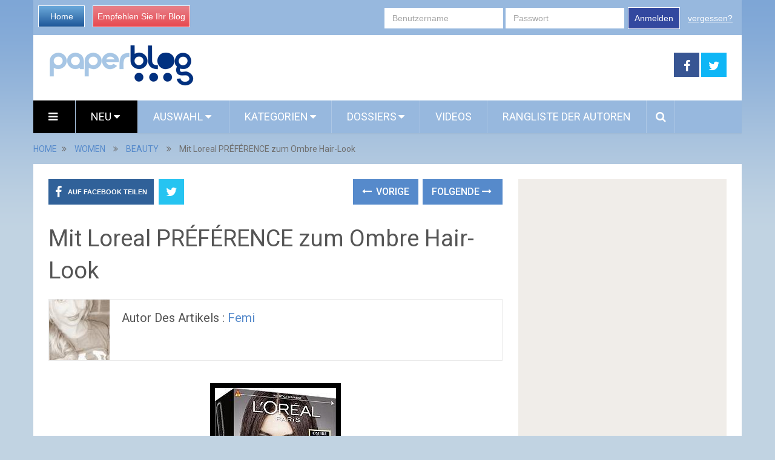

--- FILE ---
content_type: text/html; charset=utf-8
request_url: https://www.google.com/recaptcha/api2/aframe
body_size: 267
content:
<!DOCTYPE HTML><html><head><meta http-equiv="content-type" content="text/html; charset=UTF-8"></head><body><script nonce="adc3NFVqAf-hM4abnTAJRw">/** Anti-fraud and anti-abuse applications only. See google.com/recaptcha */ try{var clients={'sodar':'https://pagead2.googlesyndication.com/pagead/sodar?'};window.addEventListener("message",function(a){try{if(a.source===window.parent){var b=JSON.parse(a.data);var c=clients[b['id']];if(c){var d=document.createElement('img');d.src=c+b['params']+'&rc='+(localStorage.getItem("rc::a")?sessionStorage.getItem("rc::b"):"");window.document.body.appendChild(d);sessionStorage.setItem("rc::e",parseInt(sessionStorage.getItem("rc::e")||0)+1);localStorage.setItem("rc::h",'1769062384804');}}}catch(b){}});window.parent.postMessage("_grecaptcha_ready", "*");}catch(b){}</script></body></html>

--- FILE ---
content_type: application/javascript; charset=utf-8
request_url: https://fundingchoicesmessages.google.com/f/AGSKWxUoBzGS6fX9jKdk1LsLvHBjrpvyMpwW3MdsdkxE7yZjJIZmFww8frTGISj_uRTCENoOQkhkvRAHxJ-8OdKosA-ExYc0G0qPqM1vEO7o16oRozS8RsJ9RzwjsboyncmqYJWKk64ABy4muWz5THVcWHbm5elQbiTebvW-3g-upBTrFUEAiUDdAIV00ge2/_/ads/728._120x240./ads/third-/ads/header./728x90d.
body_size: -1289
content:
window['1761820a-53ac-4661-ad95-c753986962f2'] = true;